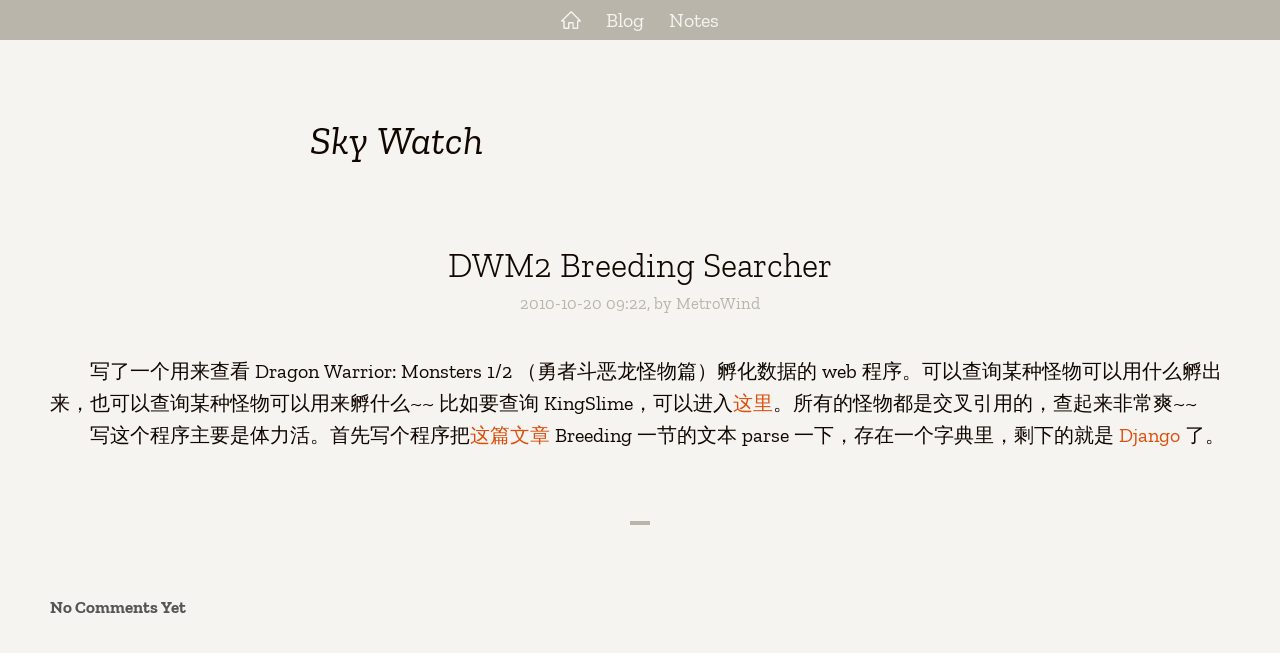

--- FILE ---
content_type: text/html
request_url: https://darksair.org/blog/p/2010/2010-10-20-dwm2-breeding-searcher/
body_size: 1657
content:
<!doctype html>
<html lang="zh">
  <head>
    <title>Sky Watch / DWM2 Breeding Searcher</title>
    <meta charset="utf-8" />
    <meta name="viewport" content="width=device-width, initial-scale=1">
    <link rel="stylesheet" type="text/css"
          href="/blog/static/css/reset.css" />
    <link rel="stylesheet" type="text/css"
          href="/blog/static/css/style.css" />
    <link rel="stylesheet" type="text/css"
          href="/blog/static/css/type-zh.css" />
    <link rel="stylesheet" type="text/css"
          href="/blog/static/css/syntax.css" />
    <link href="/blog/feed.xml" type="application/atom+xml" />
    <script type="text/javascript"
            src="https://cdn.jsdelivr.net/npm/mathjax@3/es5/tex-mml-chtml.js">
    </script>

    <!-- Source code highlight -->
    <link rel="stylesheet"
          href="/blog/static/css/highlight-style-grayscale.css" />
    <script src="/blog/static/javascript/highlight.pack.js"></script>
    <script defer src="/blog/static/javascript/scroll.js"></script>
    <script>
     document.addEventListener('DOMContentLoaded', (event) => {
         document.querySelectorAll('pre.highlight code').forEach((block) => {
             hljs.highlightBlock(block);
         });
     });
    </script>
    <link rel="stylesheet" type="text/css"
          href="/blog/static/css/highlight-override.css" />

    <!--
<script type="text/javascript">
 var _gaq = _gaq || [];
 _gaq.push(['_setAccount', 'UA-1454367-3']);
 _gaq.push(['_trackPageview']);

 (function() {
     var ga = document.createElement('script'); ga.type = 'text/javascript'; ga.async = true;
     ga.src = ('https:' == document.location.protocol ? 'https://ssl' : 'http://www') + '.google-analytics.com/ga.js';
     var s = document.getElementsByTagName('script')[0]; s.parentNode.insertBefore(ga, s);
 })();
</script>
-->

  </head>
  <body>
    <div class="Wrapper" id="PostWrapper">
      <header>
        <nav>
          <ul>
            <li>
              <!-- See http://fvsch.com/code/svg-icons/how-to/ on how to use
                   SVG icon in HTML. -->
              <a href="/" aria-label="Home">
                <svg id="IconHome" aria-hidden="true">
                  <use xlink:href="/img/home.svg#home"></use>
                </svg>
              </a>
            </li>
            <li><a href="/blog">Blog</a></li>
            <li><a href="/wiki">Notes</a></li>
          </ul>
        </nav>

      </header>

      <div class="Content" id="PostContent">
        <div id="SiteTitle">Sky Watch</div>
        <article lang="zh">
          <div class="PostHeader">
            <h1 class="PostTitle">DWM2 Breeding Searcher</h1>
            <div class="PostMeta"><time pubdate>2010-10-20 09:22</time>,
              by MetroWind
            </div>
          </div>

          <div class="PostText" id="Rendered-markdown"><p>写了一个用来查看 Dragon Warrior: Monsters 1/2 （勇者斗恶龙怪物篇）孵化数据的 web 程序。可以查询某种怪物可以用什么孵出来，也可以查询某种怪物可以用来孵什么~~ 比如要查询 KingSlime，可以进入<a href="http://darksair.org/breed/KingSlime/">这里</a>。所有的怪物都是交叉引用的，查起来非常爽~~</p>
<p>写这个程序主要是体力活。首先写个程序把<a href="http://www.gamefaqs.com/gbc/197155-dragon-warrior-monsters/faqs/6849">这篇文章</a> Breeding 一节的文本 parse 一下，存在一个字典里，剩下的就是 <a href="http://www.djangoproject.com/" title="Go to Django homepage">Django</a> 了。</p></div>
        </article>

        <div id="Seperator"></div>

        <script data-isso="//darksair.org/isso/"
data-isso-require-author="true"
data-isso-require-email="true"
data-isso-vote="false"
data-isso-reply-to-self="false"
data-isso-gravatar="true"
data-isso-avatar="false"
src="//darksair.org/isso/js/embed.min.js"></script>

<section id="isso-thread"></section>

      </div>
    </div>
  </body>
</html>


--- FILE ---
content_type: text/css
request_url: https://darksair.org/blog/static/css/style.css
body_size: 1484
content:
@import url("fonts-zilla.css");
@import url("fonts-ibm-plex.css");
/* Define colors */
/* Define fonts */
body {
  background-color: #f5f4f0;
  color: #110600;
  font-family: "Zilla Slab", "Source Han Sans SC", "Noto Sans CJK SC", -apple-system, STHeiti, "Microsoft Yahei", "WenQuanYi Microhei", "Droid Sans Fallback", serif;
  font-size: 20px;
  line-height: 1.5; }

a {
  color: #dd4e0c;
  text-decoration: none; }

a:hover {
  color: #f5f4f0;
  background-color: #dd4e0c; }

ul, ol {
  margin: 0.7em 0px 0.7em 0px; }

ul {
  list-style: square; }

strong {
  font-weight: bold; }

em {
  font-style: italic; }

blockquote em {
  font-style: normal; }

nav #IconHome {
  height: 1em;
  width: 1em;
  fill: currentColor;
  overflow: hidden;
  vertical-align: -0.15em; }
nav ul {
  list-style: none;
  background: #bab5ab;
  color: #f5f4f0;
  text-align: center;
  margin: 0px; }
nav li {
  display: inline-block; }
  nav li a {
    display: inline-block;
    padding: 5px 10px 5px 10px;
    color: #f5f4f0; }
  nav li a:hover {
    color: #bab5ab;
    background-color: #f5f4f0; }

header {
  position: fixed;
  width: 100vw;
  top: 0px;
  left: 0px; }

.Wrapper {
  position: relative;
  height: 100vh; }

#SiteTitle {
  margin: 50px auto 70px auto;
  max-width: 660px;
  font-style: italic;
  font-size: 200%; }

.Content {
  margin: 100px auto 50px auto;
  max-width: 660px;
  padding: 0px 10px 0px 10px; }

ul#ArticleList {
  list-style: none;
  text-align: center; }
  ul#ArticleList li.ArticleItem {
    display: block;
    margin-top: 50px;
    margin-bottom: 50px; }
    ul#ArticleList li.ArticleItem h1 {
      margin-bottom: 20px;
      font-size: 120%; }

.PostHeader {
  text-align: center;
  margin-bottom: 40px; }
  .PostHeader h1.PostTitle {
    font-size: 172.8%;
    font-weight: 300; }
  .PostHeader .PostMeta {
    color: #bab5ab;
    font-size: 83.33%; }

.PostText h2 {
  font-size: 144%;
  color: #dd4e0c;
  margin: 30px 0px 30px 0px;
  font-weight: 300; }
.PostText h3 {
  font-size: 120%;
  margin: 25px 0px 25px 0px; }
.PostText h4 {
  font-size: 100%;
  margin: 25px 0px 25px 0px; }
.PostText img {
  max-width: min(660px, calc(100vw - 2 * 10px)); }
.PostText p.ImgWrapper, .PostText .imageblock {
  text-align: center;
  text-indent: 0pt;
  margin-top: 0.7em;
  margin-bottom: 0.7em;
  /* img */
  /* { */
  /*     border: 6px solid darken($ColorBG, 5%); */
  /*     position: relative; */
  /*     left: -6px; */
  /* } */ }
  .PostText p.ImgWrapper .title, .PostText .imageblock .title {
    color: #34495e; }
.PostText .openblock > .content > .paragraph:not(:first-child) p {
  text-indent: 0px; }

#Seperator {
  width: 20px;
  height: 4px;
  margin: 70px auto 70px auto;
  background-color: #bab5ab; }

hr {
  width: 20px;
  height: 4px;
  margin: 50px auto 50px auto;
  background-color: #bab5ab; }

#disqus_thread {
  margin-top: 40px; }
  #disqus_thread .post-list {
    display: none; }

#isso-thread {
  font-size: 85%; }
  #isso-thread h4:first-child {
    break-after: avoid; }
  #isso-thread .isso-postbox {
    break-inside: avoid;
    break-inside: avoid-column; }
    #isso-thread .isso-postbox .textarea, #isso-thread .isso-postbox input {
      border: none;
      overflow: auto;
      outline: none;
      box-shadow: none;
      border-radius: 5px; }
    #isso-thread .isso-postbox .textarea {
      min-height: 6em;
      background-color: white; }
    #isso-thread .isso-postbox .input-wrapper {
      display: block;
      max-width: 100%;
      margin-top: 5px; }
      #isso-thread .isso-postbox .input-wrapper input {
        background-color: white;
        width: 100%; }
    #isso-thread .isso-postbox .post-action {
      margin-top: 5px; }
      #isso-thread .isso-postbox .post-action input {
        background-color: #bab5ab;
        color: #f5f4f0;
        padding: 0.3ex 1ex 0.5ex 1ex; }
  #isso-thread .isso-comment {
    break-inside: avoid;
    break-inside: avoid-column; }
    #isso-thread .isso-comment .avatar {
      width: 42px; }
      #isso-thread .isso-comment .avatar img {
        width: 42px;
        height: 42px;
        border-radius: 5px; }

code, pre {
  font-family: "IBM Plex Mono", monospace; }

code {
  font-size: 1.03rem; }

pre, pre > code {
  font-size: 0.9rem; }

pre {
  line-height: 1.3;
  margin: 0.7em 0px 0.7em 0px;
  white-space: pre-wrap;
  word-break: break-all; }
  pre code {
    display: inline !important; }

@media screen and (max-width: 680px) {
  pre {
    margin: 0.7em 0px 0.7em 0px; } }
@media (min-aspect-ratio: 1 / 1) and (min-width: 990px) {
  #PostWrapper {
    overflow-y: hidden; }

  .Content {
    max-width: initial; }

  #PostContent {
    position: absolute;
    columns: 660px;
    column-gap: 50px;
    column-fill: auto;
    top: 40px;
    left: 0px;
    bottom: 0px;
    max-height: calc(100vh - 40px);
    margin: 20px 50px 20px 50px;
    padding: unset; }

  #disqus_thread {
    overflow-y: scroll;
    max-height: calc(100vh - 40px - 50px); } }

/*# sourceMappingURL=style.css.map */


--- FILE ---
content_type: text/css
request_url: https://darksair.org/blog/static/css/type-zh.css
body_size: 610
content:
/* Define colors */
/* Define fonts */
.PostText {
  line-height: 1.6; }
  .PostText p, .PostText li {
    text-align: left; }
  .PostText p {
    text-indent: 2em; }
  .PostText ul, .PostText ol {
    margin-left: 2em; }
    .PostText ul p, .PostText ol p {
      text-indent: 0px; }
    .PostText ul img, .PostText ol img {
      max-width: 620px; }
  .PostText blockquote {
    position: relative;
    left: -0.5em;
    background-image: url('data:image/svg+xml;utf-8,<svg xmlns="http://www.w3.org/2000/svg" viewBox="0 0 512.5 352"><path fill="black" fill-opacity="0.1" d="M 112.5 128 C 174.356 128 224.5 178.145 224.5 240 C 224.5 301.855 174.356 352 112.5 352 C 50.644 352 0.5 301.855 0.5 240 L 0 224 C 0 100.288 100.288 0 224 0 L 224 64 C 181.263 64 141.083 80.643 110.863 110.863 C 105.046 116.681 99.737 122.871 94.948 129.373 C 100.667 128.473 106.528 128 112.5 128 Z M 400.5 128 C 462.355 128 512.5 178.145 512.5 240 C 512.5 301.855 462.355 352 400.5 352 C 338.645 352 288.5 301.855 288.5 240 L 288 224 C 288 100.288 388.287 0 512 0 L 512 64 C 469.264 64 429.082 80.643 398.863 110.863 C 393.045 116.681 387.736 122.871 382.947 129.373 C 388.666 128.473 394.527 128 400.5 128 Z"/></svg>');
    background-position: top left;
    background-repeat: no-repeat;
    background-size: 2em;
    padding-left: 0.5em;
    font-style: normal;
    opacity: 0.6; }
  .PostText code, .PostText pre {
    font-weight: 450; }

.PostText#Rendered-asciidoctor .openblock > .content .paragraph > p {
  text-indent: 0em; }
.PostText#Rendered-asciidoctor .openblock > .content .paragraph:first-child > p {
  text-indent: 2em; }

/*# sourceMappingURL=type-zh.css.map */


--- FILE ---
content_type: text/css
request_url: https://darksair.org/blog/static/css/syntax.css
body_size: 790
content:
/* Define colors */
#Content pre {
  /* Comment */
  /* Error */
  /* Keyword */
  /* .o { color: #666666 } /\* Operator *\/ */
  /* Comment.Multiline */
  /* Comment.Preproc */
  /* Comment.Single */
  /* Comment.Special */
  /* Generic.Deleted */
  /* Generic.Emph */
  /* Generic.Error */
  /* Generic.Heading */
  /* Generic.Inserted */
  /* Generic.Output */
  /* Generic.Prompt */
  /* Generic.Strong */
  /* Generic.Subheading */
  /* Generic.Traceback */
  /* Keyword.Constant */
  /* Keyword.Declaration */
  /* Keyword.Namespace */
  /* Keyword.Pseudo */
  /* Keyword.Reserved */
  /* Keyword.Type */
  /* Literal.Number */
  /* Literal.String */
  /* Name.Attribute */
  /* Name.Builtin */
  /* Name.Class */
  /* Name.Constant */
  /* Name.Decorator */
  /* Name.Entity */
  /* Name.Exception */
  /* Name.Function */
  /* Name.Label */
  /* Name.Namespace */
  /* Name.Tag */
  /* Name.Variable */
  /* Operator.Word */
  /* Text.Whitespace */
  /* Literal.Number.Float */
  /* Literal.Number.Hex */
  /* Literal.Number.Integer */
  /* Literal.Number.Oct */
  /* Literal.String.Backtick */
  /* Literal.String.Char */
  /* Literal.String.Doc */
  /* Literal.String.Double */
  /* Literal.String.Escape */
  /* Literal.String.Heredoc */
  /* Literal.String.Interpol */
  /* Literal.String.Other */
  /* Literal.String.Regex */
  /* Literal.String.Single */
  /* Literal.String.Symbol */
  /* Name.Builtin.Pseudo */
  /* Name.Variable.Class */
  /* Name.Variable.Global */
  /* Name.Variable.Instance */
  /* Literal.Number.Integer.Long */ }
  #Content pre .c {
    color: #bab5ab;
    font-style: italic; }
  #Content pre .err {
    border: 1px solid #FF0000; }
  #Content pre .k {
    color: #588589;
    font-weight: bold; }
  #Content pre .cm {
    color: #408080;
    font-style: italic; }
  #Content pre .cp {
    color: #BC7A00; }
  #Content pre .c1 {
    color: #408080;
    font-style: italic; }
  #Content pre .cs {
    color: #408080;
    font-style: italic; }
  #Content pre .gd {
    color: #A00000; }
  #Content pre .ge {
    font-style: italic; }
  #Content pre .gr {
    color: #FF0000; }
  #Content pre .gh {
    color: #000080;
    font-weight: bold; }
  #Content pre .gi {
    color: #00A000; }
  #Content pre .go {
    color: #808080; }
  #Content pre .gp {
    color: #000080;
    font-weight: bold; }
  #Content pre .gs {
    font-weight: bold; }
  #Content pre .gu {
    color: #800080;
    font-weight: bold; }
  #Content pre .gt {
    color: #0040D0; }
  #Content pre .kc {
    color: #008000;
    font-weight: bold; }
  #Content pre .kd {
    color: #008000;
    font-weight: bold; }
  #Content pre .kn {
    color: #008000;
    font-weight: bold; }
  #Content pre .kp {
    color: #008000; }
  #Content pre .kr {
    color: #008000;
    font-weight: bold; }
  #Content pre .kt {
    color: #B00040; }
  #Content pre .m {
    color: #666666; }
  #Content pre .s {
    color: #BA2121; }
  #Content pre .na {
    color: #7D9029; }
  #Content pre .nb {
    color: #008000; }
  #Content pre .nc {
    color: #0000FF;
    font-weight: bold; }
  #Content pre .no {
    color: #880000; }
  #Content pre .nd {
    color: #AA22FF; }
  #Content pre .ni {
    color: #999999;
    font-weight: bold; }
  #Content pre .ne {
    color: #D2413A;
    font-weight: bold; }
  #Content pre .nf {
    color: #0000FF; }
  #Content pre .nl {
    color: #A0A000; }
  #Content pre .nn {
    color: #0000FF;
    font-weight: bold; }
  #Content pre .nt {
    color: #008000;
    font-weight: bold; }
  #Content pre .nv {
    color: #19177C; }
  #Content pre .ow {
    color: #AA22FF;
    font-weight: bold; }
  #Content pre .w {
    color: #bbbbbb; }
  #Content pre .mf {
    color: #666666; }
  #Content pre .mh {
    color: #666666; }
  #Content pre .mi {
    color: #666666; }
  #Content pre .mo {
    color: #666666; }
  #Content pre .sb {
    color: #BA2121; }
  #Content pre .sc {
    color: #BA2121; }
  #Content pre .sd {
    color: #BA2121;
    font-style: italic; }
  #Content pre .s2 {
    color: #BA2121; }
  #Content pre .se {
    color: #BB6622;
    font-weight: bold; }
  #Content pre .sh {
    color: #BA2121; }
  #Content pre .si {
    color: #BB6688;
    font-weight: bold; }
  #Content pre .sx {
    color: #008000; }
  #Content pre .sr {
    color: #BB6688; }
  #Content pre .s1 {
    color: #BA2121; }
  #Content pre .ss {
    color: #19177C; }
  #Content pre .bp {
    color: #008000; }
  #Content pre .vc {
    color: #19177C; }
  #Content pre .vg {
    color: #19177C; }
  #Content pre .vi {
    color: #19177C; }
  #Content pre .il {
    color: #666666; }

/*# sourceMappingURL=syntax.css.map */


--- FILE ---
content_type: text/css
request_url: https://darksair.org/blog/static/css/highlight-style-grayscale.css
body_size: 732
content:
/*

grayscale style (c) MY Sun <simonmysun@gmail.com>

*/
/* Define colors */
/* Define fonts */
.hljs {
  display: block;
  overflow-x: auto;
  padding: 0px;
  background: unset; }

.hljs-comment,
.hljs-quote {
  color: #bab5ab;
  font-style: italic; }

.hljs-keyword,
.hljs-selector-tag,
.hljs-subst {
  font-style: italic; }

.hljs-number,
.hljs-literal {
  color: #777; }

.hljs-string,
.hljs-doctag,
.hljs-formula {
  color: #333;
  background: url([data-uri]) repeat; }

.hljs-title,
.hljs-section,
.hljs-selector-id {
  color: #000; }

.hljs-subst {
  font-weight: normal; }

.hljs-class .hljs-title,
.hljs-type,
.hljs-name {
  color: #333; }

.hljs-tag {
  color: #333; }

.hljs-regexp {
  color: #333;
  background: url([data-uri]) repeat; }

.hljs-symbol,
.hljs-bullet,
.hljs-link {
  color: #000;
  background: url([data-uri]) repeat; }

.hljs-built_in,
.hljs-builtin-name {
  color: #000;
  text-decoration: underline; }

.hljs-meta {
  color: #34495e; }

.hljs-deletion {
  color: #fff;
  background: url([data-uri]) repeat; }

.hljs-addition {
  color: #000;
  background: url([data-uri]) repeat; }

.hljs-emphasis {
  font-style: italic; }

.hljs-strong {
  font-weight: bold; }

/*# sourceMappingURL=highlight-style-grayscale.css.map */


--- FILE ---
content_type: text/css
request_url: https://darksair.org/blog/static/css/fonts-zilla.css
body_size: 246
content:
@font-face
{
    font-family: "Zilla Slab";
    src: local("Zilla Slab Regular"),
    local("ZillaSlabRegular"),
    url("../fonts/ZillaSlab/ZillaSlab-Regular.woff") format("woff");
    font-weight: normal;
    font-style: normal;
}

@font-face
{
    font-family: "Zilla Slab";
    src: local("Zilla Slab Regular Italic"),
    local("ZillaSlab-RegularItalic"),
    url("../fonts/ZillaSlab/ZillaSlab-RegularItalic.woff") format("woff");
    font-weight: normal;
    font-style: italic;
}

@font-face
{
    font-family: "Zilla Slab";
    src: local("Zilla Slab Bold"),
    local("ZillaSlab-Bold"),
    url("../fonts/ZillaSlab/ZillaSlab-Bold.woff") format("woff");
    font-weight: 700;
    font-style: normal;
}

@font-face
{
    font-family: "Zilla Slab";
    src: local("Zilla Slab Bold Italic"),
    local("ZillaSlab-BoldItalic"),
    url("../fonts/ZillaSlab/ZillaSlab-BoldItalic.woff") format("woff");
    font-weight: 700;
    font-style: italic;
}

@font-face
{
    font-family: "Zilla Slab";
    src: local("Zilla Slab SemiBold"),
    local("ZillaSlab-SemiBold"),
    url("../fonts/ZillaSlab/ZillaSlab-SemiBold.woff") format("woff");
    font-weight: 600;
    font-style: normal;
}

@font-face
{
    font-family: "Zilla Slab";
    src: local("Zilla Slab SemiBold Italic"),
    local("ZillaSlab-SemiBoldItalic"),
    url("../fonts/ZillaSlab/ZillaSlab-SemiBoldItalic.woff") format("woff");
    font-weight: 600;
    font-style: italic;
}

@font-face
{
    font-family: "Zilla Slab";
    src: local("Zilla Slab Medium"),
    local("ZillaSlab-Medium"),
    url("../fonts/ZillaSlab/ZillaSlab-Medium.woff") format("woff");
    font-weight: 500;
    font-style: normal;
}

@font-face
{
    font-family: "Zilla Slab";
    src: local("Zilla Slab Medium Italic"),
    local("ZillaSlab-MediumItalic"),
    url("../fonts/ZillaSlab/ZillaSlab-MediumItalic.woff") format("woff");
    font-weight: 500;
    font-style: italic;
}

@font-face
{
    font-family: "Zilla Slab";
    src: local("Zilla Slab Light"),
    local("ZillaSlab-Light"),
    url("../fonts/ZillaSlab/ZillaSlab-Light.woff") format("woff");
    font-weight: 300;
    font-style: normal;
}

@font-face
{
    font-family: "Zilla Slab";
    src: local("Zilla Slab Light Italic"),
    local("ZillaSlab-LightItalic"),
    url("../fonts/ZillaSlab/ZillaSlab-LightItalic.woff") format("woff");
    font-weight: 300;
    font-style: italic;
}

@font-face
{
    font-family: "Luxi Mono";
    src: local("Luxi Mono Regular"),
    local("LuxiMonoRegular"),
    url("../fonts/Luxi-Mono/luximr-webfont.woff") format("woff");
    font-weight: normal;
    font-style: normal;
}

@font-face
{
    font-family: "Luxi Mono";
    src: local("Luxi Mono Oblique"),
    local("LuxiMono-Oblique"),
    url("../fonts/Luxi-Mono/luximri-webfont.woff") format("woff");
    font-weight: normal;
    font-style: oblique;
}

@font-face
{
    font-family: "Luxi Mono";
    src: local("Luxi Mono Bold"),
    local("LuxiMono-Bold"),
    url("../fonts/Luxi-Mono/luximb-webfont.woff") format("woff");
    font-weight: bold;
    font-style: normal;
}

@font-face
{
    font-family: "Luxi Mono";
    src: local("Luxi Mono Bold Oblique"),
    local("LuxiMono-BoldOblique"),
    url("../fonts/Luxi-Mono/luximbi-webfont.woff") format("woff");
    font-weight: bold;
    font-style: oblique;
}



--- FILE ---
content_type: text/css
request_url: https://darksair.org/blog/static/css/fonts-ibm-plex.css
body_size: 1344
content:
@font-face {
  font-family: 'IBM Plex Mono';
  font-style: normal;
  font-weight: 700;
  src: local("IBM Plex Mono Bold"), local("IBMPlexMono-Bold"), url("../fonts/IBM-Plex-Mono/fonts/split/woff2/IBMPlexMono-Bold-Cyrillic.woff2") format("woff2"), url("../fonts/IBM-Plex-Mono/fonts/split/woff/IBMPlexMono-Bold-Cyrillic.woff") format("woff");
  unicode-range: 'U+0400-045F, U+0472-0473, U+0490-049D, U+04A0-04A5, U+04AA-04AB, U+04AE-04B3, U+04B6-04BB, U+04C0-04C2, U+04CF-04D9, U+04DC-04DF, U+04E2-04E9, U+04EE-04F5, U+04F8-04F9'; }

@font-face {
  font-family: 'IBM Plex Mono';
  font-style: normal;
  font-weight: 700;
  src: local("IBM Plex Mono Bold"), local("IBMPlexMono-Bold"), url("../fonts/IBM-Plex-Mono/fonts/split/woff2/IBMPlexMono-Bold-Pi.woff2") format("woff2"), url("../fonts/IBM-Plex-Mono/fonts/split/woff/IBMPlexMono-Bold-Pi.woff") format("woff");
  unicode-range: 'U+03C0, U+0E3F, U+2070, U+2074-2079, U+2080-2089, U+2113, U+2116, U+2126, U+212E, U+2150-2151, U+2153-215E, U+2190-2199, U+21A9-21AA, U+21B0-21B3, U+21B6-21B7, U+21BA-21BB, U+21C4, U+21C6, U+2202, U+2206, U+220F, U+2211, U+221A, U+221E, U+222B, U+2248, U+2260, U+2264-2265, U+25CA, U+2713, U+274C, U+2B0E-2B11, U+EBE1, U+EBE3-EBE4, U+EBE6-EBE7, U+ECE0, U+EFCC'; }

@font-face {
  font-family: 'IBM Plex Mono';
  font-style: normal;
  font-weight: 700;
  src: local("IBM Plex Mono Bold"), local("IBMPlexMono-Bold"), url("../fonts/IBM-Plex-Mono/fonts/split/woff2/IBMPlexMono-Bold-Latin3.woff2") format("woff2"), url("../fonts/IBM-Plex-Mono/fonts/split/woff/IBMPlexMono-Bold-Latin3.woff") format("woff");
  unicode-range: 'U+0102-0103, U+1EA0-1EF9, U+20AB'; }

@font-face {
  font-family: 'IBM Plex Mono';
  font-style: normal;
  font-weight: 700;
  src: local("IBM Plex Mono Bold"), local("IBMPlexMono-Bold"), url("../fonts/IBM-Plex-Mono/fonts/split/woff2/IBMPlexMono-Bold-Latin2.woff2") format("woff2"), url("../fonts/IBM-Plex-Mono/fonts/split/woff/IBMPlexMono-Bold-Latin2.woff") format("woff");
  unicode-range: 'U+0100-024F, U+0259, U+1E00-1EFF, U+20A0-20AB, U+20AD-20CF, U+2C60-2C7F, U+A720-A7FF, U+FB01-FB02'; }

@font-face {
  font-family: 'IBM Plex Mono';
  font-style: normal;
  font-weight: 700;
  src: local("IBM Plex Mono Bold"), local("IBMPlexMono-Bold"), url("../fonts/IBM-Plex-Mono/fonts/split/woff2/IBMPlexMono-Bold-Latin1.woff2") format("woff2"), url("../fonts/IBM-Plex-Mono/fonts/split/woff/IBMPlexMono-Bold-Latin1.woff") format("woff");
  unicode-range: 'U+0000-00FF, U+0131, U+0152-0153, U+02C6, U+02DA, U+02DC, U+2000-206F, U+20AC, U+2122, U+2212, U+FB01-FB02'; }

@font-face {
  font-family: 'IBM Plex Mono';
  font-style: italic;
  font-weight: 700;
  src: local("IBM Plex Mono Bold Italic"), local("IBMPlexMono-BoldItalic"), url("../fonts/IBM-Plex-Mono/fonts/split/woff2/IBMPlexMono-BoldItalic-Cyrillic.woff2") format("woff2"), url("../fonts/IBM-Plex-Mono/fonts/split/woff/IBMPlexMono-BoldItalic-Cyrillic.woff") format("woff");
  unicode-range: 'U+0400-045F, U+0472-0473, U+0490-049D, U+04A0-04A5, U+04AA-04AB, U+04AE-04B3, U+04B6-04BB, U+04C0-04C2, U+04CF-04D9, U+04DC-04DF, U+04E2-04E9, U+04EE-04F5, U+04F8-04F9'; }

@font-face {
  font-family: 'IBM Plex Mono';
  font-style: italic;
  font-weight: 700;
  src: local("IBM Plex Mono Bold Italic"), local("IBMPlexMono-BoldItalic"), url("../fonts/IBM-Plex-Mono/fonts/split/woff2/IBMPlexMono-BoldItalic-Pi.woff2") format("woff2"), url("../fonts/IBM-Plex-Mono/fonts/split/woff/IBMPlexMono-BoldItalic-Pi.woff") format("woff");
  unicode-range: 'U+03C0, U+0E3F, U+2070, U+2074-2079, U+2080-2089, U+2113, U+2116, U+2126, U+212E, U+2150-2151, U+2153-215E, U+2190-2199, U+21A9-21AA, U+21B0-21B3, U+21B6-21B7, U+21BA-21BB, U+21C4, U+21C6, U+2202, U+2206, U+220F, U+2211, U+221A, U+221E, U+222B, U+2248, U+2260, U+2264-2265, U+25CA, U+2713, U+274C, U+2B0E-2B11, U+EBE1, U+EBE3-EBE4, U+EBE6-EBE7, U+ECE0, U+EFCC'; }

@font-face {
  font-family: 'IBM Plex Mono';
  font-style: italic;
  font-weight: 700;
  src: local("IBM Plex Mono Bold Italic"), local("IBMPlexMono-BoldItalic"), url("../fonts/IBM-Plex-Mono/fonts/split/woff2/IBMPlexMono-BoldItalic-Latin3.woff2") format("woff2"), url("../fonts/IBM-Plex-Mono/fonts/split/woff/IBMPlexMono-BoldItalic-Latin3.woff") format("woff");
  unicode-range: 'U+0102-0103, U+1EA0-1EF9, U+20AB'; }

@font-face {
  font-family: 'IBM Plex Mono';
  font-style: italic;
  font-weight: 700;
  src: local("IBM Plex Mono Bold Italic"), local("IBMPlexMono-BoldItalic"), url("../fonts/IBM-Plex-Mono/fonts/split/woff2/IBMPlexMono-BoldItalic-Latin2.woff2") format("woff2"), url("../fonts/IBM-Plex-Mono/fonts/split/woff/IBMPlexMono-BoldItalic-Latin2.woff") format("woff");
  unicode-range: 'U+0100-024F, U+0259, U+1E00-1EFF, U+20A0-20AB, U+20AD-20CF, U+2C60-2C7F, U+A720-A7FF, U+FB01-FB02'; }

@font-face {
  font-family: 'IBM Plex Mono';
  font-style: italic;
  font-weight: 700;
  src: local("IBM Plex Mono Bold Italic"), local("IBMPlexMono-BoldItalic"), url("../fonts/IBM-Plex-Mono/fonts/split/woff2/IBMPlexMono-BoldItalic-Latin1.woff2") format("woff2"), url("../fonts/IBM-Plex-Mono/fonts/split/woff/IBMPlexMono-BoldItalic-Latin1.woff") format("woff");
  unicode-range: 'U+0000-00FF, U+0131, U+0152-0153, U+02C6, U+02DA, U+02DC, U+2000-206F, U+20AC, U+2122, U+2212, U+FB01-FB02'; }

@font-face {
  font-family: 'IBM Plex Mono';
  font-style: normal;
  font-weight: 200;
  src: local("IBM Plex Mono ExtraLight"), local("IBMPlexMono-ExtraLight"), url("../fonts/IBM-Plex-Mono/fonts/split/woff2/IBMPlexMono-ExtraLight-Cyrillic.woff2") format("woff2"), url("../fonts/IBM-Plex-Mono/fonts/split/woff/IBMPlexMono-ExtraLight-Cyrillic.woff") format("woff");
  unicode-range: 'U+0400-045F, U+0472-0473, U+0490-049D, U+04A0-04A5, U+04AA-04AB, U+04AE-04B3, U+04B6-04BB, U+04C0-04C2, U+04CF-04D9, U+04DC-04DF, U+04E2-04E9, U+04EE-04F5, U+04F8-04F9'; }

@font-face {
  font-family: 'IBM Plex Mono';
  font-style: normal;
  font-weight: 200;
  src: local("IBM Plex Mono ExtraLight"), local("IBMPlexMono-ExtraLight"), url("../fonts/IBM-Plex-Mono/fonts/split/woff2/IBMPlexMono-ExtraLight-Pi.woff2") format("woff2"), url("../fonts/IBM-Plex-Mono/fonts/split/woff/IBMPlexMono-ExtraLight-Pi.woff") format("woff");
  unicode-range: 'U+03C0, U+0E3F, U+2070, U+2074-2079, U+2080-2089, U+2113, U+2116, U+2126, U+212E, U+2150-2151, U+2153-215E, U+2190-2199, U+21A9-21AA, U+21B0-21B3, U+21B6-21B7, U+21BA-21BB, U+21C4, U+21C6, U+2202, U+2206, U+220F, U+2211, U+221A, U+221E, U+222B, U+2248, U+2260, U+2264-2265, U+25CA, U+2713, U+274C, U+2B0E-2B11, U+EBE1, U+EBE3-EBE4, U+EBE6-EBE7, U+ECE0, U+EFCC'; }

@font-face {
  font-family: 'IBM Plex Mono';
  font-style: normal;
  font-weight: 200;
  src: local("IBM Plex Mono ExtraLight"), local("IBMPlexMono-ExtraLight"), url("../fonts/IBM-Plex-Mono/fonts/split/woff2/IBMPlexMono-ExtraLight-Latin3.woff2") format("woff2"), url("../fonts/IBM-Plex-Mono/fonts/split/woff/IBMPlexMono-ExtraLight-Latin3.woff") format("woff");
  unicode-range: 'U+0102-0103, U+1EA0-1EF9, U+20AB'; }

@font-face {
  font-family: 'IBM Plex Mono';
  font-style: normal;
  font-weight: 200;
  src: local("IBM Plex Mono ExtraLight"), local("IBMPlexMono-ExtraLight"), url("../fonts/IBM-Plex-Mono/fonts/split/woff2/IBMPlexMono-ExtraLight-Latin2.woff2") format("woff2"), url("../fonts/IBM-Plex-Mono/fonts/split/woff/IBMPlexMono-ExtraLight-Latin2.woff") format("woff");
  unicode-range: 'U+0100-024F, U+0259, U+1E00-1EFF, U+20A0-20AB, U+20AD-20CF, U+2C60-2C7F, U+A720-A7FF, U+FB01-FB02'; }

@font-face {
  font-family: 'IBM Plex Mono';
  font-style: normal;
  font-weight: 200;
  src: local("IBM Plex Mono ExtraLight"), local("IBMPlexMono-ExtraLight"), url("../fonts/IBM-Plex-Mono/fonts/split/woff2/IBMPlexMono-ExtraLight-Latin1.woff2") format("woff2"), url("../fonts/IBM-Plex-Mono/fonts/split/woff/IBMPlexMono-ExtraLight-Latin1.woff") format("woff");
  unicode-range: 'U+0000-00FF, U+0131, U+0152-0153, U+02C6, U+02DA, U+02DC, U+2000-206F, U+20AC, U+2122, U+2212, U+FB01-FB02'; }

@font-face {
  font-family: 'IBM Plex Mono';
  font-style: italic;
  font-weight: 200;
  src: local("IBM Plex Mono ExtraLight Italic"), local("IBMPlexMono-ExtraLightItalic"), url("../fonts/IBM-Plex-Mono/fonts/split/woff2/IBMPlexMono-ExtraLightItalic-Cyrillic.woff2") format("woff2"), url("../fonts/IBM-Plex-Mono/fonts/split/woff/IBMPlexMono-ExtraLightItalic-Cyrillic.woff") format("woff");
  unicode-range: 'U+0400-045F, U+0472-0473, U+0490-049D, U+04A0-04A5, U+04AA-04AB, U+04AE-04B3, U+04B6-04BB, U+04C0-04C2, U+04CF-04D9, U+04DC-04DF, U+04E2-04E9, U+04EE-04F5, U+04F8-04F9'; }

@font-face {
  font-family: 'IBM Plex Mono';
  font-style: italic;
  font-weight: 200;
  src: local("IBM Plex Mono ExtraLight Italic"), local("IBMPlexMono-ExtraLightItalic"), url("../fonts/IBM-Plex-Mono/fonts/split/woff2/IBMPlexMono-ExtraLightItalic-Pi.woff2") format("woff2"), url("../fonts/IBM-Plex-Mono/fonts/split/woff/IBMPlexMono-ExtraLightItalic-Pi.woff") format("woff");
  unicode-range: 'U+03C0, U+0E3F, U+2070, U+2074-2079, U+2080-2089, U+2113, U+2116, U+2126, U+212E, U+2150-2151, U+2153-215E, U+2190-2199, U+21A9-21AA, U+21B0-21B3, U+21B6-21B7, U+21BA-21BB, U+21C4, U+21C6, U+2202, U+2206, U+220F, U+2211, U+221A, U+221E, U+222B, U+2248, U+2260, U+2264-2265, U+25CA, U+2713, U+274C, U+2B0E-2B11, U+EBE1, U+EBE3-EBE4, U+EBE6-EBE7, U+ECE0, U+EFCC'; }

@font-face {
  font-family: 'IBM Plex Mono';
  font-style: italic;
  font-weight: 200;
  src: local("IBM Plex Mono ExtraLight Italic"), local("IBMPlexMono-ExtraLightItalic"), url("../fonts/IBM-Plex-Mono/fonts/split/woff2/IBMPlexMono-ExtraLightItalic-Latin3.woff2") format("woff2"), url("../fonts/IBM-Plex-Mono/fonts/split/woff/IBMPlexMono-ExtraLightItalic-Latin3.woff") format("woff");
  unicode-range: 'U+0102-0103, U+1EA0-1EF9, U+20AB'; }

@font-face {
  font-family: 'IBM Plex Mono';
  font-style: italic;
  font-weight: 200;
  src: local("IBM Plex Mono ExtraLight Italic"), local("IBMPlexMono-ExtraLightItalic"), url("../fonts/IBM-Plex-Mono/fonts/split/woff2/IBMPlexMono-ExtraLightItalic-Latin2.woff2") format("woff2"), url("../fonts/IBM-Plex-Mono/fonts/split/woff/IBMPlexMono-ExtraLightItalic-Latin2.woff") format("woff");
  unicode-range: 'U+0100-024F, U+0259, U+1E00-1EFF, U+20A0-20AB, U+20AD-20CF, U+2C60-2C7F, U+A720-A7FF, U+FB01-FB02'; }

@font-face {
  font-family: 'IBM Plex Mono';
  font-style: italic;
  font-weight: 200;
  src: local("IBM Plex Mono ExtraLight Italic"), local("IBMPlexMono-ExtraLightItalic"), url("../fonts/IBM-Plex-Mono/fonts/split/woff2/IBMPlexMono-ExtraLightItalic-Latin1.woff2") format("woff2"), url("../fonts/IBM-Plex-Mono/fonts/split/woff/IBMPlexMono-ExtraLightItalic-Latin1.woff") format("woff");
  unicode-range: 'U+0000-00FF, U+0131, U+0152-0153, U+02C6, U+02DA, U+02DC, U+2000-206F, U+20AC, U+2122, U+2212, U+FB01-FB02'; }

@font-face {
  font-family: 'IBM Plex Mono';
  font-style: italic;
  font-weight: 400;
  src: local("IBM Plex Mono Italic"), local("IBMPlexMono-Italic"), url("../fonts/IBM-Plex-Mono/fonts/split/woff2/IBMPlexMono-Italic-Cyrillic.woff2") format("woff2"), url("../fonts/IBM-Plex-Mono/fonts/split/woff/IBMPlexMono-Italic-Cyrillic.woff") format("woff");
  unicode-range: 'U+0400-045F, U+0472-0473, U+0490-049D, U+04A0-04A5, U+04AA-04AB, U+04AE-04B3, U+04B6-04BB, U+04C0-04C2, U+04CF-04D9, U+04DC-04DF, U+04E2-04E9, U+04EE-04F5, U+04F8-04F9'; }

@font-face {
  font-family: 'IBM Plex Mono';
  font-style: italic;
  font-weight: 400;
  src: local("IBM Plex Mono Italic"), local("IBMPlexMono-Italic"), url("../fonts/IBM-Plex-Mono/fonts/split/woff2/IBMPlexMono-Italic-Pi.woff2") format("woff2"), url("../fonts/IBM-Plex-Mono/fonts/split/woff/IBMPlexMono-Italic-Pi.woff") format("woff");
  unicode-range: 'U+03C0, U+0E3F, U+2070, U+2074-2079, U+2080-2089, U+2113, U+2116, U+2126, U+212E, U+2150-2151, U+2153-215E, U+2190-2199, U+21A9-21AA, U+21B0-21B3, U+21B6-21B7, U+21BA-21BB, U+21C4, U+21C6, U+2202, U+2206, U+220F, U+2211, U+221A, U+221E, U+222B, U+2248, U+2260, U+2264-2265, U+25CA, U+2713, U+274C, U+2B0E-2B11, U+EBE1, U+EBE3-EBE4, U+EBE6-EBE7, U+ECE0, U+EFCC'; }

@font-face {
  font-family: 'IBM Plex Mono';
  font-style: italic;
  font-weight: 400;
  src: local("IBM Plex Mono Italic"), local("IBMPlexMono-Italic"), url("../fonts/IBM-Plex-Mono/fonts/split/woff2/IBMPlexMono-Italic-Latin3.woff2") format("woff2"), url("../fonts/IBM-Plex-Mono/fonts/split/woff/IBMPlexMono-Italic-Latin3.woff") format("woff");
  unicode-range: 'U+0102-0103, U+1EA0-1EF9, U+20AB'; }

@font-face {
  font-family: 'IBM Plex Mono';
  font-style: italic;
  font-weight: 400;
  src: local("IBM Plex Mono Italic"), local("IBMPlexMono-Italic"), url("../fonts/IBM-Plex-Mono/fonts/split/woff2/IBMPlexMono-Italic-Latin2.woff2") format("woff2"), url("../fonts/IBM-Plex-Mono/fonts/split/woff/IBMPlexMono-Italic-Latin2.woff") format("woff");
  unicode-range: 'U+0100-024F, U+0259, U+1E00-1EFF, U+20A0-20AB, U+20AD-20CF, U+2C60-2C7F, U+A720-A7FF, U+FB01-FB02'; }

@font-face {
  font-family: 'IBM Plex Mono';
  font-style: italic;
  font-weight: 400;
  src: local("IBM Plex Mono Italic"), local("IBMPlexMono-Italic"), url("../fonts/IBM-Plex-Mono/fonts/split/woff2/IBMPlexMono-Italic-Latin1.woff2") format("woff2"), url("../fonts/IBM-Plex-Mono/fonts/split/woff/IBMPlexMono-Italic-Latin1.woff") format("woff");
  unicode-range: 'U+0000-00FF, U+0131, U+0152-0153, U+02C6, U+02DA, U+02DC, U+2000-206F, U+20AC, U+2122, U+2212, U+FB01-FB02'; }

@font-face {
  font-family: 'IBM Plex Mono';
  font-style: normal;
  font-weight: 300;
  src: local("IBM Plex Mono Light"), local("IBMPlexMono-Light"), url("../fonts/IBM-Plex-Mono/fonts/split/woff2/IBMPlexMono-Light-Cyrillic.woff2") format("woff2"), url("../fonts/IBM-Plex-Mono/fonts/split/woff/IBMPlexMono-Light-Cyrillic.woff") format("woff");
  unicode-range: 'U+0400-045F, U+0472-0473, U+0490-049D, U+04A0-04A5, U+04AA-04AB, U+04AE-04B3, U+04B6-04BB, U+04C0-04C2, U+04CF-04D9, U+04DC-04DF, U+04E2-04E9, U+04EE-04F5, U+04F8-04F9'; }

@font-face {
  font-family: 'IBM Plex Mono';
  font-style: normal;
  font-weight: 300;
  src: local("IBM Plex Mono Light"), local("IBMPlexMono-Light"), url("../fonts/IBM-Plex-Mono/fonts/split/woff2/IBMPlexMono-Light-Pi.woff2") format("woff2"), url("../fonts/IBM-Plex-Mono/fonts/split/woff/IBMPlexMono-Light-Pi.woff") format("woff");
  unicode-range: 'U+03C0, U+0E3F, U+2070, U+2074-2079, U+2080-2089, U+2113, U+2116, U+2126, U+212E, U+2150-2151, U+2153-215E, U+2190-2199, U+21A9-21AA, U+21B0-21B3, U+21B6-21B7, U+21BA-21BB, U+21C4, U+21C6, U+2202, U+2206, U+220F, U+2211, U+221A, U+221E, U+222B, U+2248, U+2260, U+2264-2265, U+25CA, U+2713, U+274C, U+2B0E-2B11, U+EBE1, U+EBE3-EBE4, U+EBE6-EBE7, U+ECE0, U+EFCC'; }

@font-face {
  font-family: 'IBM Plex Mono';
  font-style: normal;
  font-weight: 300;
  src: local("IBM Plex Mono Light"), local("IBMPlexMono-Light"), url("../fonts/IBM-Plex-Mono/fonts/split/woff2/IBMPlexMono-Light-Latin3.woff2") format("woff2"), url("../fonts/IBM-Plex-Mono/fonts/split/woff/IBMPlexMono-Light-Latin3.woff") format("woff");
  unicode-range: 'U+0102-0103, U+1EA0-1EF9, U+20AB'; }

@font-face {
  font-family: 'IBM Plex Mono';
  font-style: normal;
  font-weight: 300;
  src: local("IBM Plex Mono Light"), local("IBMPlexMono-Light"), url("../fonts/IBM-Plex-Mono/fonts/split/woff2/IBMPlexMono-Light-Latin2.woff2") format("woff2"), url("../fonts/IBM-Plex-Mono/fonts/split/woff/IBMPlexMono-Light-Latin2.woff") format("woff");
  unicode-range: 'U+0100-024F, U+0259, U+1E00-1EFF, U+20A0-20AB, U+20AD-20CF, U+2C60-2C7F, U+A720-A7FF, U+FB01-FB02'; }

@font-face {
  font-family: 'IBM Plex Mono';
  font-style: normal;
  font-weight: 300;
  src: local("IBM Plex Mono Light"), local("IBMPlexMono-Light"), url("../fonts/IBM-Plex-Mono/fonts/split/woff2/IBMPlexMono-Light-Latin1.woff2") format("woff2"), url("../fonts/IBM-Plex-Mono/fonts/split/woff/IBMPlexMono-Light-Latin1.woff") format("woff");
  unicode-range: 'U+0000-00FF, U+0131, U+0152-0153, U+02C6, U+02DA, U+02DC, U+2000-206F, U+20AC, U+2122, U+2212, U+FB01-FB02'; }

@font-face {
  font-family: 'IBM Plex Mono';
  font-style: italic;
  font-weight: 300;
  src: local("IBM Plex Mono Light Italic"), local("IBMPlexMono-LightItalic"), url("../fonts/IBM-Plex-Mono/fonts/split/woff2/IBMPlexMono-LightItalic-Cyrillic.woff2") format("woff2"), url("../fonts/IBM-Plex-Mono/fonts/split/woff/IBMPlexMono-LightItalic-Cyrillic.woff") format("woff");
  unicode-range: 'U+0400-045F, U+0472-0473, U+0490-049D, U+04A0-04A5, U+04AA-04AB, U+04AE-04B3, U+04B6-04BB, U+04C0-04C2, U+04CF-04D9, U+04DC-04DF, U+04E2-04E9, U+04EE-04F5, U+04F8-04F9'; }

@font-face {
  font-family: 'IBM Plex Mono';
  font-style: italic;
  font-weight: 300;
  src: local("IBM Plex Mono Light Italic"), local("IBMPlexMono-LightItalic"), url("../fonts/IBM-Plex-Mono/fonts/split/woff2/IBMPlexMono-LightItalic-Pi.woff2") format("woff2"), url("../fonts/IBM-Plex-Mono/fonts/split/woff/IBMPlexMono-LightItalic-Pi.woff") format("woff");
  unicode-range: 'U+03C0, U+0E3F, U+2070, U+2074-2079, U+2080-2089, U+2113, U+2116, U+2126, U+212E, U+2150-2151, U+2153-215E, U+2190-2199, U+21A9-21AA, U+21B0-21B3, U+21B6-21B7, U+21BA-21BB, U+21C4, U+21C6, U+2202, U+2206, U+220F, U+2211, U+221A, U+221E, U+222B, U+2248, U+2260, U+2264-2265, U+25CA, U+2713, U+274C, U+2B0E-2B11, U+EBE1, U+EBE3-EBE4, U+EBE6-EBE7, U+ECE0, U+EFCC'; }

@font-face {
  font-family: 'IBM Plex Mono';
  font-style: italic;
  font-weight: 300;
  src: local("IBM Plex Mono Light Italic"), local("IBMPlexMono-LightItalic"), url("../fonts/IBM-Plex-Mono/fonts/split/woff2/IBMPlexMono-LightItalic-Latin3.woff2") format("woff2"), url("../fonts/IBM-Plex-Mono/fonts/split/woff/IBMPlexMono-LightItalic-Latin3.woff") format("woff");
  unicode-range: 'U+0102-0103, U+1EA0-1EF9, U+20AB'; }

@font-face {
  font-family: 'IBM Plex Mono';
  font-style: italic;
  font-weight: 300;
  src: local("IBM Plex Mono Light Italic"), local("IBMPlexMono-LightItalic"), url("../fonts/IBM-Plex-Mono/fonts/split/woff2/IBMPlexMono-LightItalic-Latin2.woff2") format("woff2"), url("../fonts/IBM-Plex-Mono/fonts/split/woff/IBMPlexMono-LightItalic-Latin2.woff") format("woff");
  unicode-range: 'U+0100-024F, U+0259, U+1E00-1EFF, U+20A0-20AB, U+20AD-20CF, U+2C60-2C7F, U+A720-A7FF, U+FB01-FB02'; }

@font-face {
  font-family: 'IBM Plex Mono';
  font-style: italic;
  font-weight: 300;
  src: local("IBM Plex Mono Light Italic"), local("IBMPlexMono-LightItalic"), url("../fonts/IBM-Plex-Mono/fonts/split/woff2/IBMPlexMono-LightItalic-Latin1.woff2") format("woff2"), url("../fonts/IBM-Plex-Mono/fonts/split/woff/IBMPlexMono-LightItalic-Latin1.woff") format("woff");
  unicode-range: 'U+0000-00FF, U+0131, U+0152-0153, U+02C6, U+02DA, U+02DC, U+2000-206F, U+20AC, U+2122, U+2212, U+FB01-FB02'; }

@font-face {
  font-family: 'IBM Plex Mono';
  font-style: normal;
  font-weight: 500;
  src: local("IBM Plex Mono Medium"), local("IBMPlexMono-Medium"), url("../fonts/IBM-Plex-Mono/fonts/split/woff2/IBMPlexMono-Medium-Cyrillic.woff2") format("woff2"), url("../fonts/IBM-Plex-Mono/fonts/split/woff/IBMPlexMono-Medium-Cyrillic.woff") format("woff");
  unicode-range: 'U+0400-045F, U+0472-0473, U+0490-049D, U+04A0-04A5, U+04AA-04AB, U+04AE-04B3, U+04B6-04BB, U+04C0-04C2, U+04CF-04D9, U+04DC-04DF, U+04E2-04E9, U+04EE-04F5, U+04F8-04F9'; }

@font-face {
  font-family: 'IBM Plex Mono';
  font-style: normal;
  font-weight: 500;
  src: local("IBM Plex Mono Medium"), local("IBMPlexMono-Medium"), url("../fonts/IBM-Plex-Mono/fonts/split/woff2/IBMPlexMono-Medium-Pi.woff2") format("woff2"), url("../fonts/IBM-Plex-Mono/fonts/split/woff/IBMPlexMono-Medium-Pi.woff") format("woff");
  unicode-range: 'U+03C0, U+0E3F, U+2070, U+2074-2079, U+2080-2089, U+2113, U+2116, U+2126, U+212E, U+2150-2151, U+2153-215E, U+2190-2199, U+21A9-21AA, U+21B0-21B3, U+21B6-21B7, U+21BA-21BB, U+21C4, U+21C6, U+2202, U+2206, U+220F, U+2211, U+221A, U+221E, U+222B, U+2248, U+2260, U+2264-2265, U+25CA, U+2713, U+274C, U+2B0E-2B11, U+EBE1, U+EBE3-EBE4, U+EBE6-EBE7, U+ECE0, U+EFCC'; }

@font-face {
  font-family: 'IBM Plex Mono';
  font-style: normal;
  font-weight: 500;
  src: local("IBM Plex Mono Medium"), local("IBMPlexMono-Medium"), url("../fonts/IBM-Plex-Mono/fonts/split/woff2/IBMPlexMono-Medium-Latin3.woff2") format("woff2"), url("../fonts/IBM-Plex-Mono/fonts/split/woff/IBMPlexMono-Medium-Latin3.woff") format("woff");
  unicode-range: 'U+0102-0103, U+1EA0-1EF9, U+20AB'; }

@font-face {
  font-family: 'IBM Plex Mono';
  font-style: normal;
  font-weight: 500;
  src: local("IBM Plex Mono Medium"), local("IBMPlexMono-Medium"), url("../fonts/IBM-Plex-Mono/fonts/split/woff2/IBMPlexMono-Medium-Latin2.woff2") format("woff2"), url("../fonts/IBM-Plex-Mono/fonts/split/woff/IBMPlexMono-Medium-Latin2.woff") format("woff");
  unicode-range: 'U+0100-024F, U+0259, U+1E00-1EFF, U+20A0-20AB, U+20AD-20CF, U+2C60-2C7F, U+A720-A7FF, U+FB01-FB02'; }

@font-face {
  font-family: 'IBM Plex Mono';
  font-style: normal;
  font-weight: 500;
  src: local("IBM Plex Mono Medium"), local("IBMPlexMono-Medium"), url("../fonts/IBM-Plex-Mono/fonts/split/woff2/IBMPlexMono-Medium-Latin1.woff2") format("woff2"), url("../fonts/IBM-Plex-Mono/fonts/split/woff/IBMPlexMono-Medium-Latin1.woff") format("woff");
  unicode-range: 'U+0000-00FF, U+0131, U+0152-0153, U+02C6, U+02DA, U+02DC, U+2000-206F, U+20AC, U+2122, U+2212, U+FB01-FB02'; }

@font-face {
  font-family: 'IBM Plex Mono';
  font-style: italic;
  font-weight: 500;
  src: local("IBM Plex Mono Medium Italic"), local("IBMPlexMono-MediumItalic"), url("../fonts/IBM-Plex-Mono/fonts/split/woff2/IBMPlexMono-MediumItalic-Cyrillic.woff2") format("woff2"), url("../fonts/IBM-Plex-Mono/fonts/split/woff/IBMPlexMono-MediumItalic-Cyrillic.woff") format("woff");
  unicode-range: 'U+0400-045F, U+0472-0473, U+0490-049D, U+04A0-04A5, U+04AA-04AB, U+04AE-04B3, U+04B6-04BB, U+04C0-04C2, U+04CF-04D9, U+04DC-04DF, U+04E2-04E9, U+04EE-04F5, U+04F8-04F9'; }

@font-face {
  font-family: 'IBM Plex Mono';
  font-style: italic;
  font-weight: 500;
  src: local("IBM Plex Mono Medium Italic"), local("IBMPlexMono-MediumItalic"), url("../fonts/IBM-Plex-Mono/fonts/split/woff2/IBMPlexMono-MediumItalic-Pi.woff2") format("woff2"), url("../fonts/IBM-Plex-Mono/fonts/split/woff/IBMPlexMono-MediumItalic-Pi.woff") format("woff");
  unicode-range: 'U+03C0, U+0E3F, U+2070, U+2074-2079, U+2080-2089, U+2113, U+2116, U+2126, U+212E, U+2150-2151, U+2153-215E, U+2190-2199, U+21A9-21AA, U+21B0-21B3, U+21B6-21B7, U+21BA-21BB, U+21C4, U+21C6, U+2202, U+2206, U+220F, U+2211, U+221A, U+221E, U+222B, U+2248, U+2260, U+2264-2265, U+25CA, U+2713, U+274C, U+2B0E-2B11, U+EBE1, U+EBE3-EBE4, U+EBE6-EBE7, U+ECE0, U+EFCC'; }

@font-face {
  font-family: 'IBM Plex Mono';
  font-style: italic;
  font-weight: 500;
  src: local("IBM Plex Mono Medium Italic"), local("IBMPlexMono-MediumItalic"), url("../fonts/IBM-Plex-Mono/fonts/split/woff2/IBMPlexMono-MediumItalic-Latin3.woff2") format("woff2"), url("../fonts/IBM-Plex-Mono/fonts/split/woff/IBMPlexMono-MediumItalic-Latin3.woff") format("woff");
  unicode-range: 'U+0102-0103, U+1EA0-1EF9, U+20AB'; }

@font-face {
  font-family: 'IBM Plex Mono';
  font-style: italic;
  font-weight: 500;
  src: local("IBM Plex Mono Medium Italic"), local("IBMPlexMono-MediumItalic"), url("../fonts/IBM-Plex-Mono/fonts/split/woff2/IBMPlexMono-MediumItalic-Latin2.woff2") format("woff2"), url("../fonts/IBM-Plex-Mono/fonts/split/woff/IBMPlexMono-MediumItalic-Latin2.woff") format("woff");
  unicode-range: 'U+0100-024F, U+0259, U+1E00-1EFF, U+20A0-20AB, U+20AD-20CF, U+2C60-2C7F, U+A720-A7FF, U+FB01-FB02'; }

@font-face {
  font-family: 'IBM Plex Mono';
  font-style: italic;
  font-weight: 500;
  src: local("IBM Plex Mono Medium Italic"), local("IBMPlexMono-MediumItalic"), url("../fonts/IBM-Plex-Mono/fonts/split/woff2/IBMPlexMono-MediumItalic-Latin1.woff2") format("woff2"), url("../fonts/IBM-Plex-Mono/fonts/split/woff/IBMPlexMono-MediumItalic-Latin1.woff") format("woff");
  unicode-range: 'U+0000-00FF, U+0131, U+0152-0153, U+02C6, U+02DA, U+02DC, U+2000-206F, U+20AC, U+2122, U+2212, U+FB01-FB02'; }

@font-face {
  font-family: 'IBM Plex Mono';
  font-style: normal;
  font-weight: 400;
  src: local("IBM Plex Mono"), local("IBMPlexMono"), url("../fonts/IBM-Plex-Mono/fonts/split/woff2/IBMPlexMono-Regular-Cyrillic.woff2") format("woff2"), url("../fonts/IBM-Plex-Mono/fonts/split/woff/IBMPlexMono-Regular-Cyrillic.woff") format("woff");
  unicode-range: 'U+0400-045F, U+0472-0473, U+0490-049D, U+04A0-04A5, U+04AA-04AB, U+04AE-04B3, U+04B6-04BB, U+04C0-04C2, U+04CF-04D9, U+04DC-04DF, U+04E2-04E9, U+04EE-04F5, U+04F8-04F9'; }

@font-face {
  font-family: 'IBM Plex Mono';
  font-style: normal;
  font-weight: 400;
  src: local("IBM Plex Mono"), local("IBMPlexMono"), url("../fonts/IBM-Plex-Mono/fonts/split/woff2/IBMPlexMono-Regular-Pi.woff2") format("woff2"), url("../fonts/IBM-Plex-Mono/fonts/split/woff/IBMPlexMono-Regular-Pi.woff") format("woff");
  unicode-range: 'U+03C0, U+0E3F, U+2070, U+2074-2079, U+2080-2089, U+2113, U+2116, U+2126, U+212E, U+2150-2151, U+2153-215E, U+2190-2199, U+21A9-21AA, U+21B0-21B3, U+21B6-21B7, U+21BA-21BB, U+21C4, U+21C6, U+2202, U+2206, U+220F, U+2211, U+221A, U+221E, U+222B, U+2248, U+2260, U+2264-2265, U+25CA, U+2713, U+274C, U+2B0E-2B11, U+EBE1, U+EBE3-EBE4, U+EBE6-EBE7, U+ECE0, U+EFCC'; }

@font-face {
  font-family: 'IBM Plex Mono';
  font-style: normal;
  font-weight: 400;
  src: local("IBM Plex Mono"), local("IBMPlexMono"), url("../fonts/IBM-Plex-Mono/fonts/split/woff2/IBMPlexMono-Regular-Latin3.woff2") format("woff2"), url("../fonts/IBM-Plex-Mono/fonts/split/woff/IBMPlexMono-Regular-Latin3.woff") format("woff");
  unicode-range: 'U+0102-0103, U+1EA0-1EF9, U+20AB'; }

@font-face {
  font-family: 'IBM Plex Mono';
  font-style: normal;
  font-weight: 400;
  src: local("IBM Plex Mono"), local("IBMPlexMono"), url("../fonts/IBM-Plex-Mono/fonts/split/woff2/IBMPlexMono-Regular-Latin2.woff2") format("woff2"), url("../fonts/IBM-Plex-Mono/fonts/split/woff/IBMPlexMono-Regular-Latin2.woff") format("woff");
  unicode-range: 'U+0100-024F, U+0259, U+1E00-1EFF, U+20A0-20AB, U+20AD-20CF, U+2C60-2C7F, U+A720-A7FF, U+FB01-FB02'; }

@font-face {
  font-family: 'IBM Plex Mono';
  font-style: normal;
  font-weight: 400;
  src: local("IBM Plex Mono"), local("IBMPlexMono"), url("../fonts/IBM-Plex-Mono/fonts/split/woff2/IBMPlexMono-Regular-Latin1.woff2") format("woff2"), url("../fonts/IBM-Plex-Mono/fonts/split/woff/IBMPlexMono-Regular-Latin1.woff") format("woff");
  unicode-range: 'U+0000-00FF, U+0131, U+0152-0153, U+02C6, U+02DA, U+02DC, U+2000-206F, U+20AC, U+2122, U+2212, U+FB01-FB02'; }

@font-face {
  font-family: 'IBM Plex Mono';
  font-style: normal;
  font-weight: 600;
  src: local("IBM Plex Mono SemiBold"), local("IBMPlexMono-SemiBold"), url("../fonts/IBM-Plex-Mono/fonts/split/woff2/IBMPlexMono-SemiBold-Cyrillic.woff2") format("woff2"), url("../fonts/IBM-Plex-Mono/fonts/split/woff/IBMPlexMono-SemiBold-Cyrillic.woff") format("woff");
  unicode-range: 'U+0400-045F, U+0472-0473, U+0490-049D, U+04A0-04A5, U+04AA-04AB, U+04AE-04B3, U+04B6-04BB, U+04C0-04C2, U+04CF-04D9, U+04DC-04DF, U+04E2-04E9, U+04EE-04F5, U+04F8-04F9'; }

@font-face {
  font-family: 'IBM Plex Mono';
  font-style: normal;
  font-weight: 600;
  src: local("IBM Plex Mono SemiBold"), local("IBMPlexMono-SemiBold"), url("../fonts/IBM-Plex-Mono/fonts/split/woff2/IBMPlexMono-SemiBold-Pi.woff2") format("woff2"), url("../fonts/IBM-Plex-Mono/fonts/split/woff/IBMPlexMono-SemiBold-Pi.woff") format("woff");
  unicode-range: 'U+03C0, U+0E3F, U+2070, U+2074-2079, U+2080-2089, U+2113, U+2116, U+2126, U+212E, U+2150-2151, U+2153-215E, U+2190-2199, U+21A9-21AA, U+21B0-21B3, U+21B6-21B7, U+21BA-21BB, U+21C4, U+21C6, U+2202, U+2206, U+220F, U+2211, U+221A, U+221E, U+222B, U+2248, U+2260, U+2264-2265, U+25CA, U+2713, U+274C, U+2B0E-2B11, U+EBE1, U+EBE3-EBE4, U+EBE6-EBE7, U+ECE0, U+EFCC'; }

@font-face {
  font-family: 'IBM Plex Mono';
  font-style: normal;
  font-weight: 600;
  src: local("IBM Plex Mono SemiBold"), local("IBMPlexMono-SemiBold"), url("../fonts/IBM-Plex-Mono/fonts/split/woff2/IBMPlexMono-SemiBold-Latin3.woff2") format("woff2"), url("../fonts/IBM-Plex-Mono/fonts/split/woff/IBMPlexMono-SemiBold-Latin3.woff") format("woff");
  unicode-range: 'U+0102-0103, U+1EA0-1EF9, U+20AB'; }

@font-face {
  font-family: 'IBM Plex Mono';
  font-style: normal;
  font-weight: 600;
  src: local("IBM Plex Mono SemiBold"), local("IBMPlexMono-SemiBold"), url("../fonts/IBM-Plex-Mono/fonts/split/woff2/IBMPlexMono-SemiBold-Latin2.woff2") format("woff2"), url("../fonts/IBM-Plex-Mono/fonts/split/woff/IBMPlexMono-SemiBold-Latin2.woff") format("woff");
  unicode-range: 'U+0100-024F, U+0259, U+1E00-1EFF, U+20A0-20AB, U+20AD-20CF, U+2C60-2C7F, U+A720-A7FF, U+FB01-FB02'; }

@font-face {
  font-family: 'IBM Plex Mono';
  font-style: normal;
  font-weight: 600;
  src: local("IBM Plex Mono SemiBold"), local("IBMPlexMono-SemiBold"), url("../fonts/IBM-Plex-Mono/fonts/split/woff2/IBMPlexMono-SemiBold-Latin1.woff2") format("woff2"), url("../fonts/IBM-Plex-Mono/fonts/split/woff/IBMPlexMono-SemiBold-Latin1.woff") format("woff");
  unicode-range: 'U+0000-00FF, U+0131, U+0152-0153, U+02C6, U+02DA, U+02DC, U+2000-206F, U+20AC, U+2122, U+2212, U+FB01-FB02'; }

@font-face {
  font-family: 'IBM Plex Mono';
  font-style: italic;
  font-weight: 600;
  src: local("IBM Plex Mono SemiBold Italic"), local("IBMPlexMono-SemiBoldItalic"), url("../fonts/IBM-Plex-Mono/fonts/split/woff2/IBMPlexMono-SemiBoldItalic-Cyrillic.woff2") format("woff2"), url("../fonts/IBM-Plex-Mono/fonts/split/woff/IBMPlexMono-SemiBoldItalic-Cyrillic.woff") format("woff");
  unicode-range: 'U+0400-045F, U+0472-0473, U+0490-049D, U+04A0-04A5, U+04AA-04AB, U+04AE-04B3, U+04B6-04BB, U+04C0-04C2, U+04CF-04D9, U+04DC-04DF, U+04E2-04E9, U+04EE-04F5, U+04F8-04F9'; }

@font-face {
  font-family: 'IBM Plex Mono';
  font-style: italic;
  font-weight: 600;
  src: local("IBM Plex Mono SemiBold Italic"), local("IBMPlexMono-SemiBoldItalic"), url("../fonts/IBM-Plex-Mono/fonts/split/woff2/IBMPlexMono-SemiBoldItalic-Pi.woff2") format("woff2"), url("../fonts/IBM-Plex-Mono/fonts/split/woff/IBMPlexMono-SemiBoldItalic-Pi.woff") format("woff");
  unicode-range: 'U+03C0, U+0E3F, U+2070, U+2074-2079, U+2080-2089, U+2113, U+2116, U+2126, U+212E, U+2150-2151, U+2153-215E, U+2190-2199, U+21A9-21AA, U+21B0-21B3, U+21B6-21B7, U+21BA-21BB, U+21C4, U+21C6, U+2202, U+2206, U+220F, U+2211, U+221A, U+221E, U+222B, U+2248, U+2260, U+2264-2265, U+25CA, U+2713, U+274C, U+2B0E-2B11, U+EBE1, U+EBE3-EBE4, U+EBE6-EBE7, U+ECE0, U+EFCC'; }

@font-face {
  font-family: 'IBM Plex Mono';
  font-style: italic;
  font-weight: 600;
  src: local("IBM Plex Mono SemiBold Italic"), local("IBMPlexMono-SemiBoldItalic"), url("../fonts/IBM-Plex-Mono/fonts/split/woff2/IBMPlexMono-SemiBoldItalic-Latin3.woff2") format("woff2"), url("../fonts/IBM-Plex-Mono/fonts/split/woff/IBMPlexMono-SemiBoldItalic-Latin3.woff") format("woff");
  unicode-range: 'U+0102-0103, U+1EA0-1EF9, U+20AB'; }

@font-face {
  font-family: 'IBM Plex Mono';
  font-style: italic;
  font-weight: 600;
  src: local("IBM Plex Mono SemiBold Italic"), local("IBMPlexMono-SemiBoldItalic"), url("../fonts/IBM-Plex-Mono/fonts/split/woff2/IBMPlexMono-SemiBoldItalic-Latin2.woff2") format("woff2"), url("../fonts/IBM-Plex-Mono/fonts/split/woff/IBMPlexMono-SemiBoldItalic-Latin2.woff") format("woff");
  unicode-range: 'U+0100-024F, U+0259, U+1E00-1EFF, U+20A0-20AB, U+20AD-20CF, U+2C60-2C7F, U+A720-A7FF, U+FB01-FB02'; }

@font-face {
  font-family: 'IBM Plex Mono';
  font-style: italic;
  font-weight: 600;
  src: local("IBM Plex Mono SemiBold Italic"), local("IBMPlexMono-SemiBoldItalic"), url("../fonts/IBM-Plex-Mono/fonts/split/woff2/IBMPlexMono-SemiBoldItalic-Latin1.woff2") format("woff2"), url("../fonts/IBM-Plex-Mono/fonts/split/woff/IBMPlexMono-SemiBoldItalic-Latin1.woff") format("woff");
  unicode-range: 'U+0000-00FF, U+0131, U+0152-0153, U+02C6, U+02DA, U+02DC, U+2000-206F, U+20AC, U+2122, U+2212, U+FB01-FB02'; }

@font-face {
  font-family: 'IBM Plex Mono';
  font-style: normal;
  font-weight: 450;
  src: local("IBM Plex Mono Text"), local("IBMPlexMono-Text"), url("../fonts/IBM-Plex-Mono/fonts/split/woff2/IBMPlexMono-Text-Cyrillic.woff2") format("woff2"), url("../fonts/IBM-Plex-Mono/fonts/split/woff/IBMPlexMono-Text-Cyrillic.woff") format("woff");
  unicode-range: 'U+0400-045F, U+0472-0473, U+0490-049D, U+04A0-04A5, U+04AA-04AB, U+04AE-04B3, U+04B6-04BB, U+04C0-04C2, U+04CF-04D9, U+04DC-04DF, U+04E2-04E9, U+04EE-04F5, U+04F8-04F9'; }

@font-face {
  font-family: 'IBM Plex Mono';
  font-style: normal;
  font-weight: 450;
  src: local("IBM Plex Mono Text"), local("IBMPlexMono-Text"), url("../fonts/IBM-Plex-Mono/fonts/split/woff2/IBMPlexMono-Text-Pi.woff2") format("woff2"), url("../fonts/IBM-Plex-Mono/fonts/split/woff/IBMPlexMono-Text-Pi.woff") format("woff");
  unicode-range: 'U+03C0, U+0E3F, U+2070, U+2074-2079, U+2080-2089, U+2113, U+2116, U+2126, U+212E, U+2150-2151, U+2153-215E, U+2190-2199, U+21A9-21AA, U+21B0-21B3, U+21B6-21B7, U+21BA-21BB, U+21C4, U+21C6, U+2202, U+2206, U+220F, U+2211, U+221A, U+221E, U+222B, U+2248, U+2260, U+2264-2265, U+25CA, U+2713, U+274C, U+2B0E-2B11, U+EBE1, U+EBE3-EBE4, U+EBE6-EBE7, U+ECE0, U+EFCC'; }

@font-face {
  font-family: 'IBM Plex Mono';
  font-style: normal;
  font-weight: 450;
  src: local("IBM Plex Mono Text"), local("IBMPlexMono-Text"), url("../fonts/IBM-Plex-Mono/fonts/split/woff2/IBMPlexMono-Text-Latin3.woff2") format("woff2"), url("../fonts/IBM-Plex-Mono/fonts/split/woff/IBMPlexMono-Text-Latin3.woff") format("woff");
  unicode-range: 'U+0102-0103, U+1EA0-1EF9, U+20AB'; }

@font-face {
  font-family: 'IBM Plex Mono';
  font-style: normal;
  font-weight: 450;
  src: local("IBM Plex Mono Text"), local("IBMPlexMono-Text"), url("../fonts/IBM-Plex-Mono/fonts/split/woff2/IBMPlexMono-Text-Latin2.woff2") format("woff2"), url("../fonts/IBM-Plex-Mono/fonts/split/woff/IBMPlexMono-Text-Latin2.woff") format("woff");
  unicode-range: 'U+0100-024F, U+0259, U+1E00-1EFF, U+20A0-20AB, U+20AD-20CF, U+2C60-2C7F, U+A720-A7FF, U+FB01-FB02'; }

@font-face {
  font-family: 'IBM Plex Mono';
  font-style: normal;
  font-weight: 450;
  src: local("IBM Plex Mono Text"), local("IBMPlexMono-Text"), url("../fonts/IBM-Plex-Mono/fonts/split/woff2/IBMPlexMono-Text-Latin1.woff2") format("woff2"), url("../fonts/IBM-Plex-Mono/fonts/split/woff/IBMPlexMono-Text-Latin1.woff") format("woff");
  unicode-range: 'U+0000-00FF, U+0131, U+0152-0153, U+02C6, U+02DA, U+02DC, U+2000-206F, U+20AC, U+2122, U+2212, U+FB01-FB02'; }

@font-face {
  font-family: 'IBM Plex Mono';
  font-style: italic;
  font-weight: 450;
  src: local("IBM Plex Mono Text Italic"), local("IBMPlexMono-TextItalic"), url("../fonts/IBM-Plex-Mono/fonts/split/woff2/IBMPlexMono-TextItalic-Cyrillic.woff2") format("woff2"), url("../fonts/IBM-Plex-Mono/fonts/split/woff/IBMPlexMono-TextItalic-Cyrillic.woff") format("woff");
  unicode-range: 'U+0400-045F, U+0472-0473, U+0490-049D, U+04A0-04A5, U+04AA-04AB, U+04AE-04B3, U+04B6-04BB, U+04C0-04C2, U+04CF-04D9, U+04DC-04DF, U+04E2-04E9, U+04EE-04F5, U+04F8-04F9'; }

@font-face {
  font-family: 'IBM Plex Mono';
  font-style: italic;
  font-weight: 450;
  src: local("IBM Plex Mono Text Italic"), local("IBMPlexMono-TextItalic"), url("../fonts/IBM-Plex-Mono/fonts/split/woff2/IBMPlexMono-TextItalic-Pi.woff2") format("woff2"), url("../fonts/IBM-Plex-Mono/fonts/split/woff/IBMPlexMono-TextItalic-Pi.woff") format("woff");
  unicode-range: 'U+03C0, U+0E3F, U+2070, U+2074-2079, U+2080-2089, U+2113, U+2116, U+2126, U+212E, U+2150-2151, U+2153-215E, U+2190-2199, U+21A9-21AA, U+21B0-21B3, U+21B6-21B7, U+21BA-21BB, U+21C4, U+21C6, U+2202, U+2206, U+220F, U+2211, U+221A, U+221E, U+222B, U+2248, U+2260, U+2264-2265, U+25CA, U+2713, U+274C, U+2B0E-2B11, U+EBE1, U+EBE3-EBE4, U+EBE6-EBE7, U+ECE0, U+EFCC'; }

@font-face {
  font-family: 'IBM Plex Mono';
  font-style: italic;
  font-weight: 450;
  src: local("IBM Plex Mono Text Italic"), local("IBMPlexMono-TextItalic"), url("../fonts/IBM-Plex-Mono/fonts/split/woff2/IBMPlexMono-TextItalic-Latin3.woff2") format("woff2"), url("../fonts/IBM-Plex-Mono/fonts/split/woff/IBMPlexMono-TextItalic-Latin3.woff") format("woff");
  unicode-range: 'U+0102-0103, U+1EA0-1EF9, U+20AB'; }

@font-face {
  font-family: 'IBM Plex Mono';
  font-style: italic;
  font-weight: 450;
  src: local("IBM Plex Mono Text Italic"), local("IBMPlexMono-TextItalic"), url("../fonts/IBM-Plex-Mono/fonts/split/woff2/IBMPlexMono-TextItalic-Latin2.woff2") format("woff2"), url("../fonts/IBM-Plex-Mono/fonts/split/woff/IBMPlexMono-TextItalic-Latin2.woff") format("woff");
  unicode-range: 'U+0100-024F, U+0259, U+1E00-1EFF, U+20A0-20AB, U+20AD-20CF, U+2C60-2C7F, U+A720-A7FF, U+FB01-FB02'; }

@font-face {
  font-family: 'IBM Plex Mono';
  font-style: italic;
  font-weight: 450;
  src: local("IBM Plex Mono Text Italic"), local("IBMPlexMono-TextItalic"), url("../fonts/IBM-Plex-Mono/fonts/split/woff2/IBMPlexMono-TextItalic-Latin1.woff2") format("woff2"), url("../fonts/IBM-Plex-Mono/fonts/split/woff/IBMPlexMono-TextItalic-Latin1.woff") format("woff");
  unicode-range: 'U+0000-00FF, U+0131, U+0152-0153, U+02C6, U+02DA, U+02DC, U+2000-206F, U+20AC, U+2122, U+2212, U+FB01-FB02'; }

@font-face {
  font-family: 'IBM Plex Mono';
  font-style: normal;
  font-weight: 100;
  src: local("IBM Plex Mono Thin"), local("IBMPlexMono-Thin"), url("../fonts/IBM-Plex-Mono/fonts/split/woff2/IBMPlexMono-Thin-Cyrillic.woff2") format("woff2"), url("../fonts/IBM-Plex-Mono/fonts/split/woff/IBMPlexMono-Thin-Cyrillic.woff") format("woff");
  unicode-range: 'U+0400-045F, U+0472-0473, U+0490-049D, U+04A0-04A5, U+04AA-04AB, U+04AE-04B3, U+04B6-04BB, U+04C0-04C2, U+04CF-04D9, U+04DC-04DF, U+04E2-04E9, U+04EE-04F5, U+04F8-04F9'; }

@font-face {
  font-family: 'IBM Plex Mono';
  font-style: normal;
  font-weight: 100;
  src: local("IBM Plex Mono Thin"), local("IBMPlexMono-Thin"), url("../fonts/IBM-Plex-Mono/fonts/split/woff2/IBMPlexMono-Thin-Pi.woff2") format("woff2"), url("../fonts/IBM-Plex-Mono/fonts/split/woff/IBMPlexMono-Thin-Pi.woff") format("woff");
  unicode-range: 'U+03C0, U+0E3F, U+2070, U+2074-2079, U+2080-2089, U+2113, U+2116, U+2126, U+212E, U+2150-2151, U+2153-215E, U+2190-2199, U+21A9-21AA, U+21B0-21B3, U+21B6-21B7, U+21BA-21BB, U+21C4, U+21C6, U+2202, U+2206, U+220F, U+2211, U+221A, U+221E, U+222B, U+2248, U+2260, U+2264-2265, U+25CA, U+2713, U+274C, U+2B0E-2B11, U+EBE1, U+EBE3-EBE4, U+EBE6-EBE7, U+ECE0, U+EFCC'; }

@font-face {
  font-family: 'IBM Plex Mono';
  font-style: normal;
  font-weight: 100;
  src: local("IBM Plex Mono Thin"), local("IBMPlexMono-Thin"), url("../fonts/IBM-Plex-Mono/fonts/split/woff2/IBMPlexMono-Thin-Latin3.woff2") format("woff2"), url("../fonts/IBM-Plex-Mono/fonts/split/woff/IBMPlexMono-Thin-Latin3.woff") format("woff");
  unicode-range: 'U+0102-0103, U+1EA0-1EF9, U+20AB'; }

@font-face {
  font-family: 'IBM Plex Mono';
  font-style: normal;
  font-weight: 100;
  src: local("IBM Plex Mono Thin"), local("IBMPlexMono-Thin"), url("../fonts/IBM-Plex-Mono/fonts/split/woff2/IBMPlexMono-Thin-Latin2.woff2") format("woff2"), url("../fonts/IBM-Plex-Mono/fonts/split/woff/IBMPlexMono-Thin-Latin2.woff") format("woff");
  unicode-range: 'U+0100-024F, U+0259, U+1E00-1EFF, U+20A0-20AB, U+20AD-20CF, U+2C60-2C7F, U+A720-A7FF, U+FB01-FB02'; }

@font-face {
  font-family: 'IBM Plex Mono';
  font-style: normal;
  font-weight: 100;
  src: local("IBM Plex Mono Thin"), local("IBMPlexMono-Thin"), url("../fonts/IBM-Plex-Mono/fonts/split/woff2/IBMPlexMono-Thin-Latin1.woff2") format("woff2"), url("../fonts/IBM-Plex-Mono/fonts/split/woff/IBMPlexMono-Thin-Latin1.woff") format("woff");
  unicode-range: 'U+0000-00FF, U+0131, U+0152-0153, U+02C6, U+02DA, U+02DC, U+2000-206F, U+20AC, U+2122, U+2212, U+FB01-FB02'; }

@font-face {
  font-family: 'IBM Plex Mono';
  font-style: italic;
  font-weight: 100;
  src: local("IBM Plex Mono Thin Italic"), local("IBMPlexMono-ThinItalic"), url("../fonts/IBM-Plex-Mono/fonts/split/woff2/IBMPlexMono-ThinItalic-Cyrillic.woff2") format("woff2"), url("../fonts/IBM-Plex-Mono/fonts/split/woff/IBMPlexMono-ThinItalic-Cyrillic.woff") format("woff");
  unicode-range: 'U+0400-045F, U+0472-0473, U+0490-049D, U+04A0-04A5, U+04AA-04AB, U+04AE-04B3, U+04B6-04BB, U+04C0-04C2, U+04CF-04D9, U+04DC-04DF, U+04E2-04E9, U+04EE-04F5, U+04F8-04F9'; }

@font-face {
  font-family: 'IBM Plex Mono';
  font-style: italic;
  font-weight: 100;
  src: local("IBM Plex Mono Thin Italic"), local("IBMPlexMono-ThinItalic"), url("../fonts/IBM-Plex-Mono/fonts/split/woff2/IBMPlexMono-ThinItalic-Pi.woff2") format("woff2"), url("../fonts/IBM-Plex-Mono/fonts/split/woff/IBMPlexMono-ThinItalic-Pi.woff") format("woff");
  unicode-range: 'U+03C0, U+0E3F, U+2070, U+2074-2079, U+2080-2089, U+2113, U+2116, U+2126, U+212E, U+2150-2151, U+2153-215E, U+2190-2199, U+21A9-21AA, U+21B0-21B3, U+21B6-21B7, U+21BA-21BB, U+21C4, U+21C6, U+2202, U+2206, U+220F, U+2211, U+221A, U+221E, U+222B, U+2248, U+2260, U+2264-2265, U+25CA, U+2713, U+274C, U+2B0E-2B11, U+EBE1, U+EBE3-EBE4, U+EBE6-EBE7, U+ECE0, U+EFCC'; }

@font-face {
  font-family: 'IBM Plex Mono';
  font-style: italic;
  font-weight: 100;
  src: local("IBM Plex Mono Thin Italic"), local("IBMPlexMono-ThinItalic"), url("../fonts/IBM-Plex-Mono/fonts/split/woff2/IBMPlexMono-ThinItalic-Latin3.woff2") format("woff2"), url("../fonts/IBM-Plex-Mono/fonts/split/woff/IBMPlexMono-ThinItalic-Latin3.woff") format("woff");
  unicode-range: 'U+0102-0103, U+1EA0-1EF9, U+20AB'; }

@font-face {
  font-family: 'IBM Plex Mono';
  font-style: italic;
  font-weight: 100;
  src: local("IBM Plex Mono Thin Italic"), local("IBMPlexMono-ThinItalic"), url("../fonts/IBM-Plex-Mono/fonts/split/woff2/IBMPlexMono-ThinItalic-Latin2.woff2") format("woff2"), url("../fonts/IBM-Plex-Mono/fonts/split/woff/IBMPlexMono-ThinItalic-Latin2.woff") format("woff");
  unicode-range: 'U+0100-024F, U+0259, U+1E00-1EFF, U+20A0-20AB, U+20AD-20CF, U+2C60-2C7F, U+A720-A7FF, U+FB01-FB02'; }

@font-face {
  font-family: 'IBM Plex Mono';
  font-style: italic;
  font-weight: 100;
  src: local("IBM Plex Mono Thin Italic"), local("IBMPlexMono-ThinItalic"), url("../fonts/IBM-Plex-Mono/fonts/split/woff2/IBMPlexMono-ThinItalic-Latin1.woff2") format("woff2"), url("../fonts/IBM-Plex-Mono/fonts/split/woff/IBMPlexMono-ThinItalic-Latin1.woff") format("woff");
  unicode-range: 'U+0000-00FF, U+0131, U+0152-0153, U+02C6, U+02DA, U+02DC, U+2000-206F, U+20AC, U+2122, U+2212, U+FB01-FB02'; }


--- FILE ---
content_type: application/javascript
request_url: https://darksair.org/blog/static/javascript/scroll.js
body_size: 118
content:
let Wrapper = document.getElementById("PostWrapper");
var mouseWheelEvt = function (event)
{
    if(event.deltaY > 0)
    {
        Wrapper.scrollLeft += 100;
    }
    else
    {
        Wrapper.scrollLeft -= 100;
    }
    return false;
}
Wrapper.addEventListener("wheel", mouseWheelEvt);
